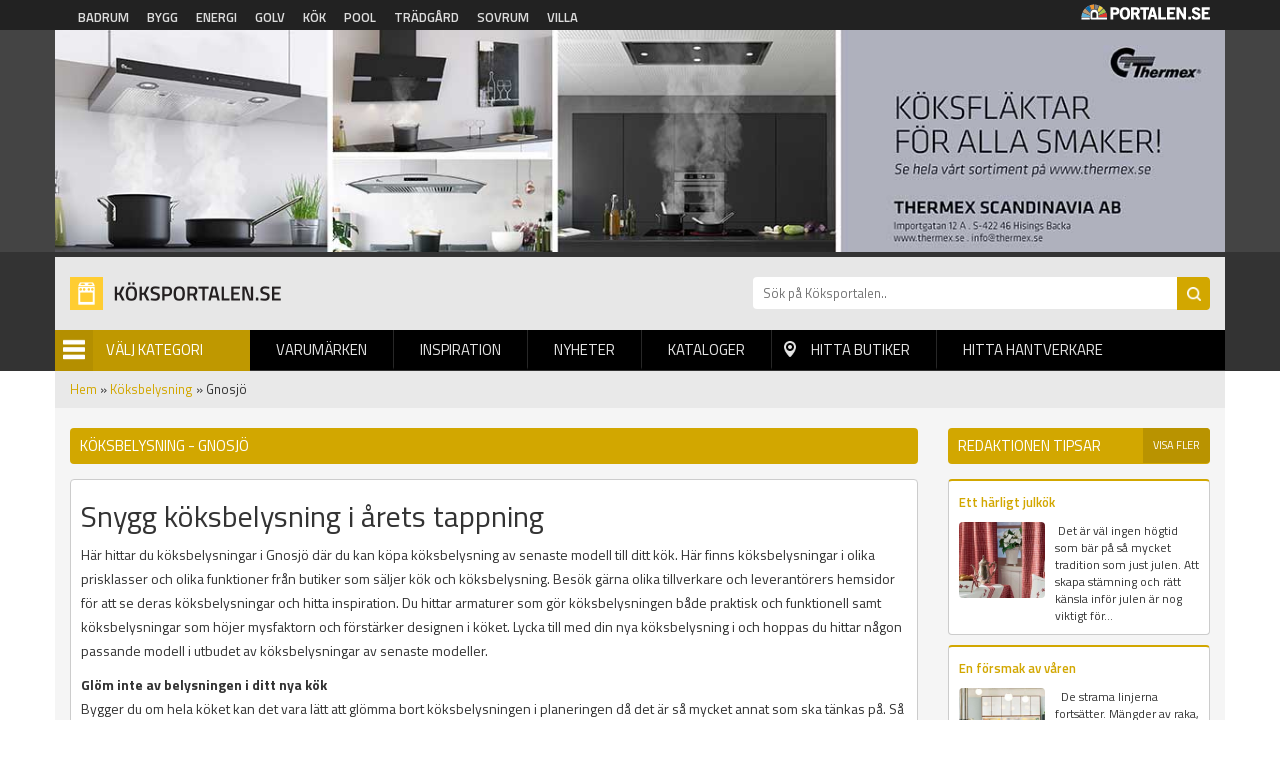

--- FILE ---
content_type: text/html; charset=utf-8
request_url: https://koksportalen.se/koksbelysning/gnosjo
body_size: 7974
content:
<!DOCTYPE html PUBLIC "-//W3C//DTD XHTML+RDFa 1.0//EN"
  "http://www.w3.org/MarkUp/DTD/xhtml-rdfa-1.dtd">
<html xmlns="http://www.w3.org/1999/xhtml" xml:lang="sv" version="XHTML+RDFa 1.0" dir="ltr"
  xmlns:og="http://ogp.me/ns#"
  xmlns:article="http://ogp.me/ns/article#"
  xmlns:book="http://ogp.me/ns/book#"
  xmlns:profile="http://ogp.me/ns/profile#"
  xmlns:video="http://ogp.me/ns/video#"
  xmlns:product="http://ogp.me/ns/product#"
  xmlns:content="http://purl.org/rss/1.0/modules/content/"
  xmlns:dc="http://purl.org/dc/terms/"
  xmlns:foaf="http://xmlns.com/foaf/0.1/"
  xmlns:rdfs="http://www.w3.org/2000/01/rdf-schema#"
  xmlns:sioc="http://rdfs.org/sioc/ns#"
  xmlns:sioct="http://rdfs.org/sioc/types#"
  xmlns:skos="http://www.w3.org/2004/02/skos/core#"
  xmlns:xsd="http://www.w3.org/2001/XMLSchema#">

<head profile="http://www.w3.org/1999/xhtml/vocab">
  <!-- Google Tag Manager -->
  <script>(function(w,d,s,l,i){w[l]=w[l]||[];w[l].push({'gtm.start':
  new Date().getTime(),event:'gtm.js'});var f=d.getElementsByTagName(s)[0],
  j=d.createElement(s),dl=l!='dataLayer'?'&l='+l:'';j.async=true;j.src=
  'https://www.googletagmanager.com/gtm.js?id='+i+dl;f.parentNode.insertBefore(j,f);
  })(window,document,'script','dataLayer','GTM-TZ5ZSCQ');</script>
  <!-- End Google Tag Manager -->

  <meta http-equiv="Content-Type" content="text/html; charset=utf-8" />
<link rel="shortcut icon" href="https://koksportalen.se/sites/default/files/kok_0.png" type="image/png" />
<link rel="apple-touch-icon" href="https://koksportalen.se/sites/default/files/kok.png" type="image/png" />
<meta name="viewport" content="width=device-width, height=device-height, initial-scale=1, minimum-scale=1, maximum-scale=1, user-scalable=no" />
<meta name="description" content="Ljussättning i köket är en viktig detalj! På Köksportalen hittar du ledande aktörer och återförsäljare som kan hjälpa till med rätt köksbelysning i Gnosjö." />
<meta name="robots" content="follow, index" />
<meta name="referrer" content="origin" />
<meta name="generator" content="Drupal 7 (http://drupal.org)" />
<link rel="canonical" href="https://koksportalen.se/koksbelysning/gnosjo" />
<link rel="shortlink" href="https://koksportalen.se/categorylocation/797/459" />
<meta property="og:site_name" content="Köksportalen" />
<meta property="og:type" content="article" />
<meta property="og:url" content="https://koksportalen.se/koksbelysning/gnosjo" />
<meta property="og:title" content="Köksbelysning i Gnosjö - Lokala aktörer och ÅF | Köksportalen" />
<meta property="og:description" content="Ljussättning i köket är en viktig detalj! På Köksportalen hittar du ledande aktörer och återförsäljare som kan hjälpa till med rätt köksbelysning i Gnosjö." />
<meta name="dcterms.title" content="Köksbelysning i Gnosjö - Lokala aktörer och ÅF | Köksportalen" />
<meta name="dcterms.description" content="Ljussättning i köket är en viktig detalj! På Köksportalen hittar du ledande aktörer och återförsäljare som kan hjälpa till med rätt köksbelysning i Gnosjö." />
<meta name="dcterms.type" content="Text" />
<meta name="dcterms.format" content="text/html" />
<meta name="dcterms.identifier" content="https://koksportalen.se/koksbelysning/gnosjo" />
<meta name="google-site-verification" content="k9emCUjM0601fTGJZzFMPJVWPd71q7rtP3GI0grhjy4" />
  <title>Köksbelysning i Gnosjö - Lokala aktörer och ÅF | Köksportalen</title>
  <link type="text/css" rel="stylesheet" href="https://koksportalen.se/sites/default/files/css/css_xE-rWrJf-fncB6ztZfd2huxqgxu4WO-qwma6Xer30m4.css" media="all" />
<link type="text/css" rel="stylesheet" href="https://koksportalen.se/sites/default/files/css/css_fend3sSgZDg-1R1-eTbvbtuYLXr2rDfPfmhamCRxSYQ.css" media="all" />
<link type="text/css" rel="stylesheet" href="https://koksportalen.se/sites/default/files/css/css_bgQrdRy4hWfZjgkHI5sS-FUBZ3FvFMJmNBPaU7km8PI.css" media="all" />
<link type="text/css" rel="stylesheet" href="https://koksportalen.se/sites/default/files/css/css_xlOEmcY1l82nsNvTtJKduTWXoNpKjA_vqLj2a6rQWH0.css" media="all" />
  <script type="text/javascript" src="https://koksportalen.se/sites/default/files/js/js_s5koNMBdK4BqfHyHNPWCXIL2zD0jFcPyejDZsryApj0.js"></script>
<script type="text/javascript" src="https://koksportalen.se/sites/default/files/js/js_FVhN18bbqzYEkTilvl31hOmd8NQtZUZya3wnwWYKd_Y.js"></script>
<script type="text/javascript" src="https://koksportalen.se/sites/default/files/js/js_zBKTK9Ef4RlP5H3HQOgifdgInr9phazg7ZHIXDa6QZk.js"></script>
<script type="text/javascript" src="https://koksportalen.se/sites/default/files/js/js_iVLPvUKoYUw4wVSLcvnG-58qTj5ytaZWwlvDC2H7wMA.js"></script>
<script type="text/javascript">
<!--//--><![CDATA[//><!--
jQuery.extend(Drupal.settings, {"basePath":"\/","pathPrefix":"","setHasJsCookie":0,"ajaxPageState":{"theme":"koksportalen","theme_token":"7xCggD4DeuAV9_OjcFbZct7PJtoBO3H35SNHMfwrldk","jquery_version":"1.10","js":{"sites\/all\/modules\/jquery_update\/replace\/jquery\/1.10\/jquery.min.js":1,"misc\/jquery-extend-3.4.0.js":1,"misc\/jquery-html-prefilter-3.5.0-backport.js":1,"misc\/jquery.once.js":1,"misc\/drupal.js":1,"sites\/all\/modules\/jquery_update\/replace\/ui\/external\/jquery.cookie.js":1,"sites\/all\/modules\/jquery_update\/replace\/misc\/jquery.form.min.js":1,"misc\/ajax.js":1,"sites\/all\/modules\/jquery_update\/js\/jquery_update.js":1,"public:\/\/languages\/sv_Re7_LLzMjgzdF6pSeyvxssYucA5ghA8XQN1HbxGI8Wg.js":1,"sites\/all\/modules\/portalen_ads\/js\/portalen_ads.js":1,"sites\/all\/modules\/views\/js\/base.js":1,"misc\/progress.js":1,"sites\/all\/modules\/views\/js\/ajax_view.js":1,"sites\/all\/modules\/improved_multi_select\/improved_multi_select.js":1,"sites\/all\/themes\/portalen\/assets\/js\/plugins\/jquery.tagcloud.js-master\/jquery.tagcloud.js":1,"sites\/all\/themes\/portalen\/assets\/bower_components\/lightbox2-master\/dist\/js\/lightbox.min.js":1,"sites\/all\/themes\/portalen\/assets\/bower_components\/fancybox\/dist\/jquery.fancybox.js":1,"sites\/all\/themes\/portalen\/assets\/bower_components\/bootstrap\/dist\/js\/bootstrap.js":1,"sites\/all\/themes\/portalen\/assets\/bower_components\/slick\/slick.min.js":1,"sites\/all\/themes\/portalen\/assets\/js\/portalen-min.js":1},"css":{"modules\/system\/system.base.css":1,"modules\/system\/system.menus.css":1,"modules\/system\/system.messages.css":1,"modules\/system\/system.theme.css":1,"sites\/all\/modules\/date\/date_api\/date.css":1,"modules\/field\/theme\/field.css":1,"modules\/node\/node.css":1,"modules\/search\/search.css":1,"modules\/user\/user.css":1,"sites\/all\/modules\/views\/css\/views.css":1,"sites\/all\/modules\/ckeditor\/css\/ckeditor.css":1,"sites\/all\/modules\/media\/modules\/media_wysiwyg\/css\/media_wysiwyg.base.css":1,"sites\/all\/modules\/ctools\/css\/ctools.css":1,"sites\/all\/modules\/panels\/css\/panels.css":1,"sites\/all\/modules\/tagclouds\/tagclouds.css":1,"sites\/all\/modules\/improved_multi_select\/improved_multi_select.css":1,"sites\/all\/themes\/portalen\/assets\/bower_components\/lightbox2-master\/dist\/css\/lightbox.min.css":1,"sites\/all\/themes\/portalen\/assets\/bower_components\/bootstrap\/dist\/css\/bootstrap.css":1,"sites\/all\/themes\/portalen\/assets\/bower_components\/fancybox\/dist\/jquery.fancybox.min.css":1,"sites\/all\/themes\/portalen\/assets\/bower_components\/slick\/slick.css":1,"sites\/all\/themes\/portalen\/assets\/css\/dashicons.css":1,"sites\/all\/themes\/koksportalen\/assets\/css\/site.css":1}},"better_exposed_filters":{"views":{"location_specific_push":{"displays":{"panel_pane_1":{"filters":[]}}},"brands":{"displays":{"panel_pane_13":{"filters":[]}}},"inspiration":{"displays":{"panel_pane_3":{"filters":[]}}},"categories":{"displays":{"block":{"filters":[]}}}}},"views":{"ajax_path":"\/views\/ajax","ajaxViews":{"views_dom_id:1270e85ab4a362154c830525850b2d1a":{"view_name":"brands","view_display_id":"panel_pane_13","view_args":",,50\/797\/459","view_path":"categorylocation\/797\/459","view_base_path":"test-find-shop","view_dom_id":"1270e85ab4a362154c830525850b2d1a","pager_element":0}}},"urlIsAjaxTrusted":{"\/views\/ajax":true},"improved_multi_select":{"selectors":["select[multiple]"],"isblacklist":1,"filtertype":"partial","orderable":0,"groupresetfilter":0,"buttontext_add":"\u003E","buttontext_addall":"\u00bb","buttontext_del":"\u003C","buttontext_delall":"\u00ab","buttontext_moveup":"Move up","buttontext_movedown":"Move down"}});
//--><!]]>
</script>
</head>
<body class="html not-front not-logged-in two-sidebars page-categorylocation page-categorylocation- page-categorylocation-797 page-categorylocation- page-categorylocation-459 domain-koksportalen-se" >
  <div id="skip-link">
    <a href="#main-content" class="element-invisible element-focusable">Hoppa till huvudinnehåll</a>
  </div>
    
<!-- Google Tag Manager (noscript) -->
<noscript><iframe src="https://www.googletagmanager.com/ns.html?id=GTM-TZ5ZSCQ"
height="0" width="0" style="display:none;visibility:hidden"></iframe></noscript>
<!-- End Google Tag Manager (noscript) -->

<header>
    <!-- List related sites -->
    <div class="related-sites">
        <div class="container">
            <div class="row">
                <div class="col-xs-12 col-sm-9">
                    <ul>
                        <li id="menu-item-6" class="badrum"><a href="/systerportaler" data-title="Badrumsportalen">Badrum</a></li>
                        <li id="menu-item-7" class="bygg"><a href="/systerportaler" data-title="Byggportalen">Bygg</a></li>
                        <li id="menu-item-8" class="energi"><a href="/systerportaler" data-title="Energiportalen">Energi</a></li>
                        <li id="menu-item-9" class="golv"><a href="/systerportaler" data-title="Golvportalen">Golv</a></li>
                        <li id="menu-item-10" class="kok"><a href="/systerportaler" data-title="Köksportalen">Kök</a></li>
                        <li id="menu-item-11" class="pool"><a href="/systerportaler" data-title="Poolportalen">Pool</a></li>
                        <li id="menu-item-12" class="tradgard"><a href="/systerportaler" data-title="Trädsgårdsportalen">Trädgård</a></li>
                        <li id="menu-item-13" class="sovrum"><a href="/systerportaler" data-title="Sovrumsportalen">Sovrum</a></li>
                        <li id="menu-item-14" class="villa"><a href="/systerportaler" data-title="Villaportalen">Villa</a></li>
                    </ul>
                </div>
                <div class="hidden-xs col-sm-3 text-right">
                    <img src="/sites/all/themes/portalen/assets/img/logo-portalen-sidhuvud.png">
                </div>
            </div>
        </div>
    </div>

    <!-- Ads -->
    <div class="ads ads-header">
        <div class="container">
            <div class="row row-no-padding">
                <div class="col-xs-12">
                    <div class="region region-ad-top">
    <div id="block-portalen-ads-topbanner" class="block block-portalen-ads">

    
  <div class="content">
    <iframe scrolling="no" frameborder="0" width="100%" height="225" src="/ad-delivery/topbanner/-1" style="display:block"></iframe>  </div>
</div>
  </div>
                </div>
            </div>
        </div>
    </div>

    <!-- Logo, Category, Search, Navigation -->
    <div class="sticky-part" data-spy="affix" data-offset-top="255">
        <div class="container padding-top-xs submenu-wrapper" >
            <div class="row">
                <div class="col-xs-6 col-md-7" id="logo"><a href="/"><img src="https://koksportalen.se/sites/default/files/logo-koksportalen.png"></a></div>

                <div class="col-xs-6 col-md-5" id="page-search"><form action="/sok" method="get"><input placeholder="Sök på Köksportalen.." name="sok" type="text" class="hidden-xs"><input class="search-button" type="submit" value="Sök"></form></div>
            </div>

            <div class="row">
                <div class="col-xs-6 col-sm-6 col-md-2" id="category-start">
                    <div class="category-name"><span class="menu-icon">Menu</span>Välj Kategori</div>
                    <div class="row submenu">
                        <div class="col-xs-12">
                            <div class="region region-sidebar-second">
    <div id="block-views-categories-block" class="block block-views">

    <h2>Kategorier</h2>
  
  <div class="content">
    <div class="view view-categories view-id-categories view-display-id-block view-dom-id-74aaa60d41f0f8c479adc8c5940466c2">
        
  
  
      <div class="view-content">
          <div class="first odd">
      
  
    
      <a href="/avfallskvarnar">Avfallskvarnar</a>
  
    </div>
      <div class="even">
      
  
    
      <a href="/bankskivor">Bänkskivor</a>
  
    </div>
      <div class="odd">
      
  
    
      <a href="/diskbankar">Diskbänkar</a>
  
    </div>
      <div class="even">
      
  
    
      <a href="/diskmaskiner">Diskmaskiner</a>
  
    </div>
      <div class="odd">
      
  
    
      <a href="/fix-fog-lim">Fix-Fog-Lim</a>
  
    </div>
      <div class="even">
      
  
    
      <a href="/farg-tapet">Färg &amp; Tapet</a>
  
    </div>
      <div class="odd">
      
  
    
      <a href="/golvvarme">Golvvärme</a>
  
    </div>
      <div class="even">
      
  
    
      <a href="/grovkok">Grovkök</a>
  
    </div>
      <div class="odd">
      
  
    
      <a href="/kakel-klinker">Kakel &amp; Klinker</a>
  
    </div>
      <div class="even">
      
  
    
      <a href="/kyl-frys">Kyl &amp; Frys</a>
  
    </div>
      <div class="odd">
      
  
    
      <a href="/kyl-frys-0">Kyl-Frys</a>
  
    </div>
      <div class="even">
      
  
    
      <a href="/koksbelysning">Köksbelysning</a>
  
    </div>
      <div class="odd">
      
  
    
      <a href="/koksblandare">Köksblandare</a>
  
    </div>
      <div class="even">
      
  
    
      <a href="/koksflaktar">Köksfläktar</a>
  
    </div>
      <div class="odd">
      
  
    
      <a href="/koksgolv">Köksgolv</a>
  
    </div>
      <div class="even">
      
  
    
      <a href="/kokshandtag-beslag">Kökshandtag &amp; Beslag</a>
  
    </div>
      <div class="odd">
      
  
    
      <a href="/koksinredningar">Köksinredningar</a>
  
    </div>
      <div class="even">
      
  
    
      <a href="/koksluckor-luckbyte">Köksluckor-Luckbyte</a>
  
    </div>
      <div class="odd">
      
  
    
      <a href="/kokstillbehor">Kökstillbehör</a>
  
    </div>
      <div class="even">
      
  
    
      <a href="/matgrupper">Matgrupper</a>
  
    </div>
      <div class="odd">
      
  
    
      <a href="/spishallar-spisar">Spishällar-spisar</a>
  
    </div>
      <div class="even">
      
  
    
      <a href="/ugn-mikrougn">Ugn-Mikrougn</a>
  
    </div>
      <div class="odd">
      
  
    
      <a href="/vattenrening">Vattenrening</a>
  
    </div>
      <div class="even">
      
  
    
      <a href="/vinkyl-ismaskin">Vinkyl-Ismaskin</a>
  
    </div>
      <div class="last odd">
      
  
    
      <a href="/vitvaror">Vitvaror</a>
  
    </div>
      </div>
  
  
  
  
  
  
</div>  </div>
</div>
  </div>


                        </div>
                    </div>
                </div>
                <div class="col-xs-6 col-sm-6 col-md-10" id="main-menu">
                    <div class="mobile-menu-trigger visible-xs visible-sm">
                        <span></span>
                        <a href="">Menu</a></div>
                        <div class="desktop-menu hidden-xs hidden-sm">  <div class="region region-sidebar-first">
    <div id="block-menu-block-1" class="block block-menu-block">

    
  <div class="content">
    <div class="menu-block-wrapper menu-block-1 menu-name-main-menu parent-mlid-0 menu-level-1">
  <ul class="menu">
<li  class="first leaf menu-mlid-628"><a href="/varumarken">Varumärken</a> </li>
<li  class="leaf menu-mlid-629"><a href="/inspiration">Inspiration</a> </li>
<li  class="leaf menu-mlid-632"><a href="/produktnyheter">Nyheter</a> </li>
<li  class="leaf menu-mlid-631 element-invisible"><a href="/bildgalleri">Bildgalleri</a> </li>
<li  class="leaf menu-mlid-633"><a href="/kataloger">Kataloger</a> </li>
<li  class="leaf menu-mlid-634" id="find-shops"><a href="/hitta-lokala-butiker">Hitta butiker</a> </li>
<li  class="last leaf menu-mlid-1821"><a href="/hitta-hantverkare">Hitta hantverkare</a> </li></ul></div>
  </div>
</div>
  </div>
</div>
                </div>
            </div>
                    </div>
    </div>
</header>

<div class="main-content container">
    <div class="breadcrumb-normal"><a href="/">Hem</a> » <a href="https://koksportalen.se/koksbelysning">Köksbelysning</a> » Gnosjö</div>
                <div class="region region-content">
    <div id="block-system-main" class="block block-system">

    
  <div class="content">
    <div class="bootstrap-twocol-stacked" >
  <div class="row">
      </div>
  <div class="row">
    <div class='panel-panel left col-sm-9'><div class="panel-pane pane-custom pane-1 block-view category-location-header"  >
  
        <h1 class="pane-title">
      Köksbelysning - Gnosjö    </h1>
    
  
  <div class="pane-content">
    <p>  </p>
  </div>

  
  </div>
<div class="panel-pane pane-custom pane-2 block-view category-location-text category-location-text-upper"  >
  
      
  
  <div class="pane-content">
    <h2>Snygg köksbelysning i årets tappning</h2>
<p>Här hittar du köksbelysningar i Gnosjö där du kan köpa köksbelysning av senaste modell till ditt kök. Här finns köksbelysningar i olika prisklasser och olika funktioner från butiker som säljer kök och köksbelysning. Besök gärna olika tillverkare och leverantörers hemsidor för att se deras köksbelysningar och hitta inspiration. Du hittar armaturer som gör köksbelysningen både praktisk och funktionell samt köksbelysningar som höjer mysfaktorn och förstärker designen i köket. Lycka till med din nya köksbelysning i och hoppas du hittar någon passande modell i utbudet av köksbelysningar av senaste modeller.</p>
<p><strong>Glöm inte av belysningen i ditt nya kök</strong><br />
Bygger du om hela köket kan det vara lätt att glömma bort köksbelysningen i planeringen då det är så mycket annat som ska tänkas på. Så var ute i god tid och beställ så ni hinner få er köksbelysning i Gnosjö i god tid.</p>
  </div>

  
  </div>
<div class="panel-pane pane-views-panes pane-location-specific-push-panel-pane-1"  >
  
      
  
  <div class="pane-content">
    <div class="view view-location-specific-push view-id-location_specific_push view-display-id-panel_pane_1 view-dom-id-ceac6616839eae795a85b3f2a0f89436">
        
  
  
      <div class="view-content">
          <div class="views-row first last odd">
      
<a href="https://koksportalen.se/koksbelysning">
  <div class="puff">
    <div class="puff__img" style="background-image: url('/sites/default/files/styles/localized_push_image/public/push_image/koksbelysning-effektfull.jpg?itok=D_pV_tww')"></div>
    <div class="puff__content">
        <div class="puff__text">
            <h2 class="puff__title">Se årets nya köksbelysningar och armaturer</h2>
            <div class="puff__body"><p>Hitta snygga köksbelysningar från ledande varumärken och få inspiration till ditt nya kök</p>
</div>
        </div>
    <div class="puff__cta">Se alla nya belysningar här!</div>
    </div>
  </div>
</a>    </div>
      </div>
  
  
  
  
  
  
</div>  </div>

  
  </div>
<div class="panel-pane pane-block pane-portalen-location-specific-closest-brands-for-cat-head block-view"  >
  
      
  
  <div class="pane-content">
    <h2>Lokala butiker köksbelysning i Gnosjö med omnejd</h2>  </div>

  
  </div>
<div class="panel-pane pane-custom pane-3 block-view category-location-text category-location-text-lower"  >
  
      
  
  <div class="pane-content">
    <h3>Hitta din köksbelysning i Gnosjö - Hitta lokala butiker och ÅF</h3>
<p>Saknas någon som säljer köksbelysning och i Gnosjö så kontakta oss gärna då vi gärna vill kunna hänvisa till fler butiker och aktörer som kan hjälpa till med belysning och allt annat som hör till köket.</p>
<p> </p>
  </div>

  
  </div>
<div class="panel-pane pane-block pane-portalen-location-specific-closest-brands-for-category block-view"  >
  
      
  
  <div class="pane-content">
    <div class="view view-brands view-id-brands view-display-id-panel_pane_13 row view-dom-id-1270e85ab4a362154c830525850b2d1a">
        
  
  
      <div class="view-content">
          <div class="col-xs-12 col-sm-6 col-md-4 first odd">
      
      <div class="block-field field-logo">
  
    
      <a href="/varumarke/harjedalskok-jonkoping"><img typeof="foaf:Image" src="https://koksportalen.se/sites/default/files/brands/logo/logotyp_250x50px_4.jpg" width="250" height="50" alt="" /></a>
      </div>
  

      <div class="block-field field-image">
  
    
      <img typeof="foaf:Image" src="https://koksportalen.se/sites/default/files/styles/block_image/public/brand_primary_image/harjedalskok-lok-2021_0.jpg?itok=cwyM4Xf6" width="250" height="220" alt="" />
      </div>
  

      <div class="block-field field-distance">
  
    
      Vetlanda
      </div>
  

      <div class="block-field field-content">
  
    
      Med vår smarta renoveringsmetod slipper du riva ut stommarna – dessutom monteras ditt nya kök på mindre än en dag.
 

      </div>
  

      <div class="block-field field-website block-2-col last button-fullwidth">
  
    
      <a href="/varumarke/harjedalskok-jonkoping">Mer info & till hemsida</a>
      </div>
  

      <div>
  
    
      <div class="tracking" data-nid="28577" data-category="null" data-section="hitta-lokala"></div>
      </div>
  
    </div>
      <div class="col-xs-12 col-sm-6 col-md-4 last even">
      
      <div class="block-field field-logo">
  
    
      <a href="/varumarke/lundins-kok-interior"><img typeof="foaf:Image" src="https://koksportalen.se/sites/default/files/9018_logga_0.jpg" width="140" height="40" alt="" /></a>
      </div>
  

      <div class="block-field field-image">
  
    
      <img typeof="foaf:Image" src="https://koksportalen.se/sites/default/files/styles/block_image/public/brand_primary_image/lundins-kok-hestra-2021.jpg?itok=FzGCXI7e" width="250" height="220" alt="" />
      </div>
  

      <div class="block-field field-distance">
  
    
      Hestra
      </div>
  

      <div class="block-field field-content">
  
    
      Kök med känsla och kvalité
Kunskap - Kvalité - Service

      </div>
  

      <div class="block-field field-website block-2-col last button-fullwidth">
  
    
      <a href="/varumarke/lundins-kok-interior">Mer info & till hemsida</a>
      </div>
  

      <div>
  
    
      <div class="tracking" data-nid="28619" data-category="null" data-section="hitta-lokala"></div>
      </div>
  
    </div>
      </div>
  
  
  
  
  
  
</div>  </div>

  
  </div>
</div>    <div class='panel-panel right col-sm-3'><div class="panel-pane pane-views-panes pane-inspiration-panel-pane-3 block-view-sidebar"  >
  
        <h2 class="pane-title">
      Redaktionen tipsar    </h2>
    
  
  <div class="pane-content">
    <div class="view view-inspiration view-id-inspiration view-display-id-panel_pane_3 view-dom-id-fcaa7b16d8e126825269d8a33db88065">
            <div class="view-header">
      <a href="/inspiration">Visa fler</a>    </div>
  
  
  
      <div class="view-content">
          <div class="single-news first odd">
      
      <div class="block-field field-title">
  
    
      <a href="/reportage/ett-harligt-julkok">Ett härligt julkök</a>
      </div>
  

      <div class="block-field field-image">
  
    
      <a href="/reportage/ett-harligt-julkok"><img typeof="foaf:Image" src="https://koksportalen.se/sites/default/files/styles/block_image/public/jotex_tradition_0.jpg?itok=GbqAhKSz" width="250" height="220" alt="" /></a>
      </div>
  

      <div class="block-field field-content">
  
    
       Det är väl ingen högtid som bär på så mycket tradition som just julen.
Att skapa stämning och rätt känsla inför julen är nog viktigt för...
      </div>
  

  
    
      
  
    </div>
      <div class="single-news even">
      
      <div class="block-field field-title">
  
    
      <a href="/reportage/en-forsmak-av-varen">En försmak av våren</a>
      </div>
  

      <div class="block-field field-image">
  
    
      <a href="/reportage/en-forsmak-av-varen"><img typeof="foaf:Image" src="https://koksportalen.se/sites/default/files/styles/block_image/public/kvadrathogblankteaklist_ballingslov_portalbild_0.jpg?itok=b7l5I5MW" width="250" height="220" alt="" /></a>
      </div>
  

      <div class="block-field field-content">
  
    
       
De strama linjerna fortsätter. Mängder av raka, breda hyllor och lådor med mer eller mindre blanka ytor. 
Det syns fortfarande många...
      </div>
  

  
    
      
  
    </div>
      <div class="single-news last odd">
      
      <div class="block-field field-title">
  
    
      <a href="/reportage/den-stora-forvandlingen">Den stora förvandlingen</a>
      </div>
  

      <div class="block-field field-image">
  
    
      <a href="/reportage/den-stora-forvandlingen"><img typeof="foaf:Image" src="https://koksportalen.se/sites/default/files/styles/block_image/public/att_aga_ett_hus_0.jpg?itok=ApZUUKMZ" width="250" height="220" alt="" /></a>
      </div>
  

      <div class="block-field field-content">
  
    
      Att äga ett hus från 30 – talet för med sig en del plikter. Man vill behålla den gamla känslan samtidigt som man vill ha ett funktionellt...
      </div>
  

  
    
      
  
    </div>
      </div>
  
  
  
  
  
  
</div>  </div>

  
  </div>
<div class="panel-pane pane-block pane-portalen-ads-widescreen-banner-category ads-wrapper"  >
  
        <h2 class="pane-title">
      Annonser    </h2>
    
  
  <div class="pane-content">
    <ins class="dynamic-ads ad-type-widescreen" data-ad-section="-1" data-ad-type="widescreen"></ins>  </div>

  
  </div>
</div>  </div>
  <div class="row">
      </div>
</div>
  </div>
</div>
  </div>
</div>

<footer>
    <div class="container">
        <div class="row">
            <div class="col-xs-12 col-sm-3">
               <img src="/sites/all/themes/portalen/assets/img/logo-portalen-sidfot.png" class="img-responsive">
                <b>Portalen Interaktiv AB</b><br>
                Kyrkvägen 7A 444 31 STENUNGSUND <br>
                Tfn: <a href="tel:030367950">0303-679 50</a><br>
                Fax: 0303-679 55<br>
                Epost: <a href="/cdn-cgi/l/email-protection#87eee9e1e8c7f7e8f5f3e6ebe2e9a9f4e2" alt="info@portalen.se"><span class="__cf_email__" data-cfemail="50393e363f10203f2224313c353e7e2335">[email&#160;protected]</span></a><br>
                Webbplats: www.portalen.se<br><br>
            </div>
            <div class="col-xs-12 col-sm-8 col-md-6 col-md-offset-3 col-sm-offset-1">
                <div class="region region-footer">
    <div id="block-menu-block-2" class="block block-menu-block">

    <h2>Information</h2>
  
  <div class="content">
    <div class="menu-block-wrapper menu-block-2 menu-name-menu-footer parent-mlid-0 menu-level-1">
  <ul class="menu"><li class="first leaf menu-mlid-984"><a href="/">Startsida</a></li>
<li class="leaf menu-mlid-989"><a href="/medarbetare">Vi på Portalen</a></li>
<li class="leaf menu-mlid-991"><a href="/kontakta-oss">Kontakta Oss</a></li>
<li class="leaf menu-mlid-990"><a href="/hitta-hantverkare">Hitta hantverkare</a></li>
<li class="leaf menu-mlid-995"><a href="/populara-sokningar">Populära Sökningar</a></li>
<li class="leaf menu-mlid-1300"><a href="/integritetspolicy">Integritetspolicy</a></li>
<li class="leaf menu-mlid-1311"><a href="/koksbutiker">Köksbutiker</a></li>
<li class="last leaf menu-mlid-1140"><a href="/tillverkarregister">Tillverkarregister</a></li>
</ul></div>
  </div>
</div>
  </div>
            </div>
        </div>
    </div>
    <div class="footer-notice">
        <div class="container">
            <div class="row">
                <div class="col-xs-12">&copy; 2026 Portalen Interaktiv AB.</div>
            </div>
        </div>
    </div>
</footer>
<div class="mobile-menu-wrapper">
    <h2>Menu</h2>
    <a href="#" class="close-ico"><img src="/sites/all/themes/portalen/assets/img/close_white_2048x2048.png" height="50" width="50"></a>
    <div class="region region-mobile-menu">
    <div id="block-menu-block-3" class="block block-menu-block">

    
  <div class="content">
    <div class="menu-block-wrapper menu-block-3 menu-name-main-menu parent-mlid-0 menu-level-1">
  <ul class="menu">
<li  class="first leaf menu-mlid-628"><a href="/varumarken">Varumärken</a> </li>
<li  class="leaf menu-mlid-629"><a href="/inspiration">Inspiration</a> </li>
<li  class="leaf menu-mlid-632"><a href="/produktnyheter">Nyheter</a> </li>
<li  class="leaf menu-mlid-631 element-invisible"><a href="/bildgalleri">Bildgalleri</a> </li>
<li  class="leaf menu-mlid-633"><a href="/kataloger">Kataloger</a> </li>
<li  class="leaf menu-mlid-634" id="find-shops"><a href="/hitta-lokala-butiker">Hitta butiker</a> </li>
<li  class="last leaf menu-mlid-1821"><a href="/hitta-hantverkare">Hitta hantverkare</a> </li></ul></div>
  </div>
</div>
  </div>
</div>

<div class="modal fade" tabindex="-1" role="dialog" id="switch-site">
    <div class="modal-dialog" role="document">
        <div class="modal-content">
            <div class="modal-header">
                <button type="button" class="close" data-dismiss="modal" aria-label="Close"><span aria-hidden="true">&times;</span></button>
                <h4 class="modal-title">Vill du fortsätta?</h4>
            </div>
            <div class="modal-body">
                <p>Vill du lämna <span class="site-1">Köksportalen</span> för att besöka <span class="site-2"></span>?<br>Detta är också en sajt inom Portalen Interaktiv AB.</p>
            </div>
            <div class="modal-footer">
                <button type="button" class="btn btn-default" data-dismiss="modal">Nej tack</button>
                <a type="button" class="btn btn-primary" href="#" target="_blank">Ja, gå till <span class="site-2"></span></a>
            </div>
        </div><!-- /.modal-content -->
    </div><!-- /.modal-dialog -->
</div><!-- /.modal -->
  <script data-cfasync="false" src="/cdn-cgi/scripts/5c5dd728/cloudflare-static/email-decode.min.js"></script><script defer src="https://static.cloudflareinsights.com/beacon.min.js/vcd15cbe7772f49c399c6a5babf22c1241717689176015" integrity="sha512-ZpsOmlRQV6y907TI0dKBHq9Md29nnaEIPlkf84rnaERnq6zvWvPUqr2ft8M1aS28oN72PdrCzSjY4U6VaAw1EQ==" data-cf-beacon='{"version":"2024.11.0","token":"52e3e68b4c244308b491aa7982669414","r":1,"server_timing":{"name":{"cfCacheStatus":true,"cfEdge":true,"cfExtPri":true,"cfL4":true,"cfOrigin":true,"cfSpeedBrain":true},"location_startswith":null}}' crossorigin="anonymous"></script>
</body>
</html>


--- FILE ---
content_type: text/html; charset=UTF-8
request_url: https://koksportalen.se/ad-delivery/widescreen/-1
body_size: -308
content:
<div class="view view-ads view-id-ads view-display-id-block_2 view-dom-id-b4e67ba267074134f9198066e8862db3">
        
  
  
      <div class="view-content">
        <div class="views-row views-row-1 views-row-odd views-row-first views-row-last">
      
  <div class="views-field views-field-field-image">        <div class="field-content"><a href="https://thermex.se" rel="nofollow" target="_blank"><img typeof="foaf:Image" src="https://koksportalen.se/sites/default/files/banner/thermex-for-alla-smaker-1_0.jpg" width="250" height="240" alt="" /></a></div>  </div>  </div>
    </div>
  
  
  
  
  
  
</div>